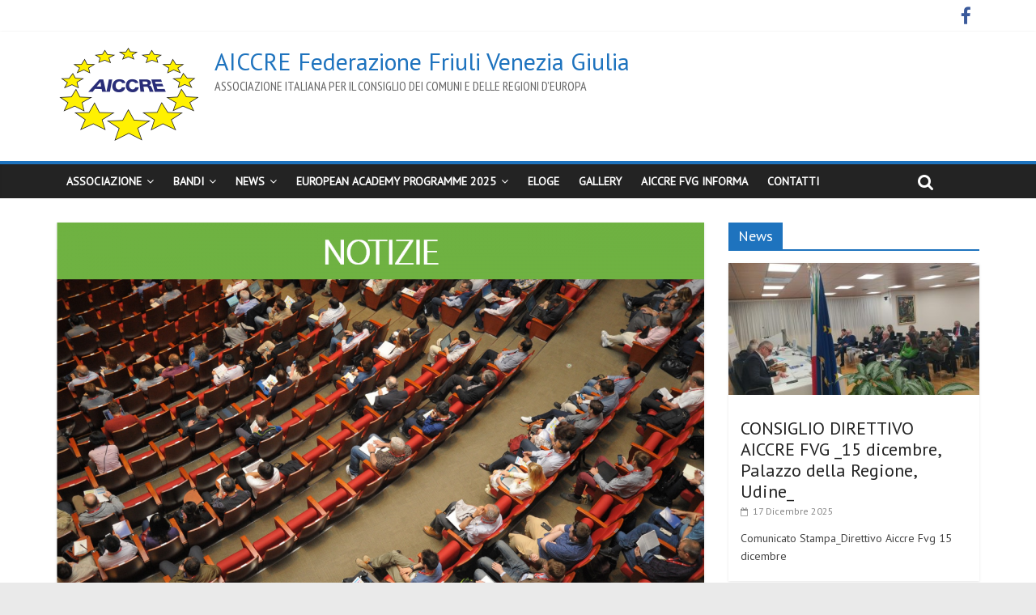

--- FILE ---
content_type: text/html; charset=UTF-8
request_url: https://www.aiccre.fvg.it/2019/06/05/il-24-e-25-ottobre-torna-venice-city-solutions-2030/
body_size: 15436
content:
<!DOCTYPE html>
<html lang="it-IT">
<head>
	<meta charset="UTF-8"/>
	<meta name="viewport" content="width=device-width, initial-scale=1">
	<link rel="profile" href="http://gmpg.org/xfn/11"/>
	<link rel="pingback" href="https://www.aiccre.fvg.it/xmlrpc.php"/>
	<link rel="dns-prefetch" href="//cdn.hu-manity.co" />
		<!-- Cookie Compliance -->
		<script type="text/javascript">var huOptions = {"appID":"wwwaiccrefvgit-d310fe1","currentLanguage":"it","blocking":false,"globalCookie":false,"isAdmin":false,"privacyConsent":true,"forms":[]};</script>
		<script type="text/javascript" src="https://cdn.hu-manity.co/hu-banner.min.js"></script><title>IL 24 E 25 OTTOBRE TORNA VENICE CITY SOLUTIONS 2030 &#8211; AICCRE Federazione Friuli Venezia Giulia</title>
<meta name='robots' content='max-image-preview:large' />
<link rel='dns-prefetch' href='//fonts.googleapis.com' />
<link rel="alternate" title="oEmbed (JSON)" type="application/json+oembed" href="https://www.aiccre.fvg.it/wp-json/oembed/1.0/embed?url=https%3A%2F%2Fwww.aiccre.fvg.it%2F2019%2F06%2F05%2Fil-24-e-25-ottobre-torna-venice-city-solutions-2030%2F" />
<link rel="alternate" title="oEmbed (XML)" type="text/xml+oembed" href="https://www.aiccre.fvg.it/wp-json/oembed/1.0/embed?url=https%3A%2F%2Fwww.aiccre.fvg.it%2F2019%2F06%2F05%2Fil-24-e-25-ottobre-torna-venice-city-solutions-2030%2F&#038;format=xml" />

		<meta property="og:url" content="https://www.aiccre.fvg.it/2019/06/05/il-24-e-25-ottobre-torna-venice-city-solutions-2030/"/>
		<meta property="og:site_name" content="ASSOCIAZIONE ITALIANA PER IL CONSIGLIO DEI COMUNI E DELLE REGIONI D’EUROPA"/>
		<meta property="og:image:width" content="300" />
		<meta property="og:image:height" content="300" />
		<meta property="og:title" content="IL 24 E 25 OTTOBRE TORNA VENICE CITY SOLUTIONS 2030"/>
<meta property="og:type" content="article"/>
<meta property="og:description" content="Dopo il successo dell’edizione 2018, che ha coinvolto oltre 140 partecipanti e rappresentanti delle istituzioni locali da tutto il mondo, torna anche per il 2019 Venice City Solutions, evento di cui AICCRE nazionale è co-organizzatore e che promuove il dibattito sulla realizzazione degli obiettivi di sviluppo sostenibile a livello locale con una particolare attenzione al ruolo degli enti locali. L’Agenda 2030, a cui fa riferimento il nome dell’evento, è un programma d’azione approvato nel 2015 dagli stati membri delle Nazioni Unite, che mira a raggiungere alcuni obiettivi relativi all’eliminazione della povertà, all’uguaglianza, alla difesa dell’ambiente e della dignità umana entro il 2030. Il documento è organizzato in 17 obiettivi di sviluppo sostenibile (spesso abbreviati con l’acronimo inglese SDGs, ovvero Sustainable..."/>
<meta property="article:published_time" content="2019-06-05T11:18:47+02:00" />
<meta property="og:image" content="https://www.aiccre.fvg.it/wp-content/uploads/2019/06/Notizia-Venice-City-2019-300x169.png"/>

	<style id='wp-img-auto-sizes-contain-inline-css' type='text/css'>
img:is([sizes=auto i],[sizes^="auto," i]){contain-intrinsic-size:3000px 1500px}
/*# sourceURL=wp-img-auto-sizes-contain-inline-css */
</style>
<style id='wp-emoji-styles-inline-css' type='text/css'>

	img.wp-smiley, img.emoji {
		display: inline !important;
		border: none !important;
		box-shadow: none !important;
		height: 1em !important;
		width: 1em !important;
		margin: 0 0.07em !important;
		vertical-align: -0.1em !important;
		background: none !important;
		padding: 0 !important;
	}
/*# sourceURL=wp-emoji-styles-inline-css */
</style>
<style id='wp-block-library-inline-css' type='text/css'>
:root{--wp-block-synced-color:#7a00df;--wp-block-synced-color--rgb:122,0,223;--wp-bound-block-color:var(--wp-block-synced-color);--wp-editor-canvas-background:#ddd;--wp-admin-theme-color:#007cba;--wp-admin-theme-color--rgb:0,124,186;--wp-admin-theme-color-darker-10:#006ba1;--wp-admin-theme-color-darker-10--rgb:0,107,160.5;--wp-admin-theme-color-darker-20:#005a87;--wp-admin-theme-color-darker-20--rgb:0,90,135;--wp-admin-border-width-focus:2px}@media (min-resolution:192dpi){:root{--wp-admin-border-width-focus:1.5px}}.wp-element-button{cursor:pointer}:root .has-very-light-gray-background-color{background-color:#eee}:root .has-very-dark-gray-background-color{background-color:#313131}:root .has-very-light-gray-color{color:#eee}:root .has-very-dark-gray-color{color:#313131}:root .has-vivid-green-cyan-to-vivid-cyan-blue-gradient-background{background:linear-gradient(135deg,#00d084,#0693e3)}:root .has-purple-crush-gradient-background{background:linear-gradient(135deg,#34e2e4,#4721fb 50%,#ab1dfe)}:root .has-hazy-dawn-gradient-background{background:linear-gradient(135deg,#faaca8,#dad0ec)}:root .has-subdued-olive-gradient-background{background:linear-gradient(135deg,#fafae1,#67a671)}:root .has-atomic-cream-gradient-background{background:linear-gradient(135deg,#fdd79a,#004a59)}:root .has-nightshade-gradient-background{background:linear-gradient(135deg,#330968,#31cdcf)}:root .has-midnight-gradient-background{background:linear-gradient(135deg,#020381,#2874fc)}:root{--wp--preset--font-size--normal:16px;--wp--preset--font-size--huge:42px}.has-regular-font-size{font-size:1em}.has-larger-font-size{font-size:2.625em}.has-normal-font-size{font-size:var(--wp--preset--font-size--normal)}.has-huge-font-size{font-size:var(--wp--preset--font-size--huge)}.has-text-align-center{text-align:center}.has-text-align-left{text-align:left}.has-text-align-right{text-align:right}.has-fit-text{white-space:nowrap!important}#end-resizable-editor-section{display:none}.aligncenter{clear:both}.items-justified-left{justify-content:flex-start}.items-justified-center{justify-content:center}.items-justified-right{justify-content:flex-end}.items-justified-space-between{justify-content:space-between}.screen-reader-text{border:0;clip-path:inset(50%);height:1px;margin:-1px;overflow:hidden;padding:0;position:absolute;width:1px;word-wrap:normal!important}.screen-reader-text:focus{background-color:#ddd;clip-path:none;color:#444;display:block;font-size:1em;height:auto;left:5px;line-height:normal;padding:15px 23px 14px;text-decoration:none;top:5px;width:auto;z-index:100000}html :where(.has-border-color){border-style:solid}html :where([style*=border-top-color]){border-top-style:solid}html :where([style*=border-right-color]){border-right-style:solid}html :where([style*=border-bottom-color]){border-bottom-style:solid}html :where([style*=border-left-color]){border-left-style:solid}html :where([style*=border-width]){border-style:solid}html :where([style*=border-top-width]){border-top-style:solid}html :where([style*=border-right-width]){border-right-style:solid}html :where([style*=border-bottom-width]){border-bottom-style:solid}html :where([style*=border-left-width]){border-left-style:solid}html :where(img[class*=wp-image-]){height:auto;max-width:100%}:where(figure){margin:0 0 1em}html :where(.is-position-sticky){--wp-admin--admin-bar--position-offset:var(--wp-admin--admin-bar--height,0px)}@media screen and (max-width:600px){html :where(.is-position-sticky){--wp-admin--admin-bar--position-offset:0px}}

/*# sourceURL=wp-block-library-inline-css */
</style><style id='global-styles-inline-css' type='text/css'>
:root{--wp--preset--aspect-ratio--square: 1;--wp--preset--aspect-ratio--4-3: 4/3;--wp--preset--aspect-ratio--3-4: 3/4;--wp--preset--aspect-ratio--3-2: 3/2;--wp--preset--aspect-ratio--2-3: 2/3;--wp--preset--aspect-ratio--16-9: 16/9;--wp--preset--aspect-ratio--9-16: 9/16;--wp--preset--color--black: #000000;--wp--preset--color--cyan-bluish-gray: #abb8c3;--wp--preset--color--white: #ffffff;--wp--preset--color--pale-pink: #f78da7;--wp--preset--color--vivid-red: #cf2e2e;--wp--preset--color--luminous-vivid-orange: #ff6900;--wp--preset--color--luminous-vivid-amber: #fcb900;--wp--preset--color--light-green-cyan: #7bdcb5;--wp--preset--color--vivid-green-cyan: #00d084;--wp--preset--color--pale-cyan-blue: #8ed1fc;--wp--preset--color--vivid-cyan-blue: #0693e3;--wp--preset--color--vivid-purple: #9b51e0;--wp--preset--gradient--vivid-cyan-blue-to-vivid-purple: linear-gradient(135deg,rgb(6,147,227) 0%,rgb(155,81,224) 100%);--wp--preset--gradient--light-green-cyan-to-vivid-green-cyan: linear-gradient(135deg,rgb(122,220,180) 0%,rgb(0,208,130) 100%);--wp--preset--gradient--luminous-vivid-amber-to-luminous-vivid-orange: linear-gradient(135deg,rgb(252,185,0) 0%,rgb(255,105,0) 100%);--wp--preset--gradient--luminous-vivid-orange-to-vivid-red: linear-gradient(135deg,rgb(255,105,0) 0%,rgb(207,46,46) 100%);--wp--preset--gradient--very-light-gray-to-cyan-bluish-gray: linear-gradient(135deg,rgb(238,238,238) 0%,rgb(169,184,195) 100%);--wp--preset--gradient--cool-to-warm-spectrum: linear-gradient(135deg,rgb(74,234,220) 0%,rgb(151,120,209) 20%,rgb(207,42,186) 40%,rgb(238,44,130) 60%,rgb(251,105,98) 80%,rgb(254,248,76) 100%);--wp--preset--gradient--blush-light-purple: linear-gradient(135deg,rgb(255,206,236) 0%,rgb(152,150,240) 100%);--wp--preset--gradient--blush-bordeaux: linear-gradient(135deg,rgb(254,205,165) 0%,rgb(254,45,45) 50%,rgb(107,0,62) 100%);--wp--preset--gradient--luminous-dusk: linear-gradient(135deg,rgb(255,203,112) 0%,rgb(199,81,192) 50%,rgb(65,88,208) 100%);--wp--preset--gradient--pale-ocean: linear-gradient(135deg,rgb(255,245,203) 0%,rgb(182,227,212) 50%,rgb(51,167,181) 100%);--wp--preset--gradient--electric-grass: linear-gradient(135deg,rgb(202,248,128) 0%,rgb(113,206,126) 100%);--wp--preset--gradient--midnight: linear-gradient(135deg,rgb(2,3,129) 0%,rgb(40,116,252) 100%);--wp--preset--font-size--small: 13px;--wp--preset--font-size--medium: 20px;--wp--preset--font-size--large: 36px;--wp--preset--font-size--x-large: 42px;--wp--preset--spacing--20: 0.44rem;--wp--preset--spacing--30: 0.67rem;--wp--preset--spacing--40: 1rem;--wp--preset--spacing--50: 1.5rem;--wp--preset--spacing--60: 2.25rem;--wp--preset--spacing--70: 3.38rem;--wp--preset--spacing--80: 5.06rem;--wp--preset--shadow--natural: 6px 6px 9px rgba(0, 0, 0, 0.2);--wp--preset--shadow--deep: 12px 12px 50px rgba(0, 0, 0, 0.4);--wp--preset--shadow--sharp: 6px 6px 0px rgba(0, 0, 0, 0.2);--wp--preset--shadow--outlined: 6px 6px 0px -3px rgb(255, 255, 255), 6px 6px rgb(0, 0, 0);--wp--preset--shadow--crisp: 6px 6px 0px rgb(0, 0, 0);}:where(.is-layout-flex){gap: 0.5em;}:where(.is-layout-grid){gap: 0.5em;}body .is-layout-flex{display: flex;}.is-layout-flex{flex-wrap: wrap;align-items: center;}.is-layout-flex > :is(*, div){margin: 0;}body .is-layout-grid{display: grid;}.is-layout-grid > :is(*, div){margin: 0;}:where(.wp-block-columns.is-layout-flex){gap: 2em;}:where(.wp-block-columns.is-layout-grid){gap: 2em;}:where(.wp-block-post-template.is-layout-flex){gap: 1.25em;}:where(.wp-block-post-template.is-layout-grid){gap: 1.25em;}.has-black-color{color: var(--wp--preset--color--black) !important;}.has-cyan-bluish-gray-color{color: var(--wp--preset--color--cyan-bluish-gray) !important;}.has-white-color{color: var(--wp--preset--color--white) !important;}.has-pale-pink-color{color: var(--wp--preset--color--pale-pink) !important;}.has-vivid-red-color{color: var(--wp--preset--color--vivid-red) !important;}.has-luminous-vivid-orange-color{color: var(--wp--preset--color--luminous-vivid-orange) !important;}.has-luminous-vivid-amber-color{color: var(--wp--preset--color--luminous-vivid-amber) !important;}.has-light-green-cyan-color{color: var(--wp--preset--color--light-green-cyan) !important;}.has-vivid-green-cyan-color{color: var(--wp--preset--color--vivid-green-cyan) !important;}.has-pale-cyan-blue-color{color: var(--wp--preset--color--pale-cyan-blue) !important;}.has-vivid-cyan-blue-color{color: var(--wp--preset--color--vivid-cyan-blue) !important;}.has-vivid-purple-color{color: var(--wp--preset--color--vivid-purple) !important;}.has-black-background-color{background-color: var(--wp--preset--color--black) !important;}.has-cyan-bluish-gray-background-color{background-color: var(--wp--preset--color--cyan-bluish-gray) !important;}.has-white-background-color{background-color: var(--wp--preset--color--white) !important;}.has-pale-pink-background-color{background-color: var(--wp--preset--color--pale-pink) !important;}.has-vivid-red-background-color{background-color: var(--wp--preset--color--vivid-red) !important;}.has-luminous-vivid-orange-background-color{background-color: var(--wp--preset--color--luminous-vivid-orange) !important;}.has-luminous-vivid-amber-background-color{background-color: var(--wp--preset--color--luminous-vivid-amber) !important;}.has-light-green-cyan-background-color{background-color: var(--wp--preset--color--light-green-cyan) !important;}.has-vivid-green-cyan-background-color{background-color: var(--wp--preset--color--vivid-green-cyan) !important;}.has-pale-cyan-blue-background-color{background-color: var(--wp--preset--color--pale-cyan-blue) !important;}.has-vivid-cyan-blue-background-color{background-color: var(--wp--preset--color--vivid-cyan-blue) !important;}.has-vivid-purple-background-color{background-color: var(--wp--preset--color--vivid-purple) !important;}.has-black-border-color{border-color: var(--wp--preset--color--black) !important;}.has-cyan-bluish-gray-border-color{border-color: var(--wp--preset--color--cyan-bluish-gray) !important;}.has-white-border-color{border-color: var(--wp--preset--color--white) !important;}.has-pale-pink-border-color{border-color: var(--wp--preset--color--pale-pink) !important;}.has-vivid-red-border-color{border-color: var(--wp--preset--color--vivid-red) !important;}.has-luminous-vivid-orange-border-color{border-color: var(--wp--preset--color--luminous-vivid-orange) !important;}.has-luminous-vivid-amber-border-color{border-color: var(--wp--preset--color--luminous-vivid-amber) !important;}.has-light-green-cyan-border-color{border-color: var(--wp--preset--color--light-green-cyan) !important;}.has-vivid-green-cyan-border-color{border-color: var(--wp--preset--color--vivid-green-cyan) !important;}.has-pale-cyan-blue-border-color{border-color: var(--wp--preset--color--pale-cyan-blue) !important;}.has-vivid-cyan-blue-border-color{border-color: var(--wp--preset--color--vivid-cyan-blue) !important;}.has-vivid-purple-border-color{border-color: var(--wp--preset--color--vivid-purple) !important;}.has-vivid-cyan-blue-to-vivid-purple-gradient-background{background: var(--wp--preset--gradient--vivid-cyan-blue-to-vivid-purple) !important;}.has-light-green-cyan-to-vivid-green-cyan-gradient-background{background: var(--wp--preset--gradient--light-green-cyan-to-vivid-green-cyan) !important;}.has-luminous-vivid-amber-to-luminous-vivid-orange-gradient-background{background: var(--wp--preset--gradient--luminous-vivid-amber-to-luminous-vivid-orange) !important;}.has-luminous-vivid-orange-to-vivid-red-gradient-background{background: var(--wp--preset--gradient--luminous-vivid-orange-to-vivid-red) !important;}.has-very-light-gray-to-cyan-bluish-gray-gradient-background{background: var(--wp--preset--gradient--very-light-gray-to-cyan-bluish-gray) !important;}.has-cool-to-warm-spectrum-gradient-background{background: var(--wp--preset--gradient--cool-to-warm-spectrum) !important;}.has-blush-light-purple-gradient-background{background: var(--wp--preset--gradient--blush-light-purple) !important;}.has-blush-bordeaux-gradient-background{background: var(--wp--preset--gradient--blush-bordeaux) !important;}.has-luminous-dusk-gradient-background{background: var(--wp--preset--gradient--luminous-dusk) !important;}.has-pale-ocean-gradient-background{background: var(--wp--preset--gradient--pale-ocean) !important;}.has-electric-grass-gradient-background{background: var(--wp--preset--gradient--electric-grass) !important;}.has-midnight-gradient-background{background: var(--wp--preset--gradient--midnight) !important;}.has-small-font-size{font-size: var(--wp--preset--font-size--small) !important;}.has-medium-font-size{font-size: var(--wp--preset--font-size--medium) !important;}.has-large-font-size{font-size: var(--wp--preset--font-size--large) !important;}.has-x-large-font-size{font-size: var(--wp--preset--font-size--x-large) !important;}
/*# sourceURL=global-styles-inline-css */
</style>

<style id='classic-theme-styles-inline-css' type='text/css'>
/*! This file is auto-generated */
.wp-block-button__link{color:#fff;background-color:#32373c;border-radius:9999px;box-shadow:none;text-decoration:none;padding:calc(.667em + 2px) calc(1.333em + 2px);font-size:1.125em}.wp-block-file__button{background:#32373c;color:#fff;text-decoration:none}
/*# sourceURL=/wp-includes/css/classic-themes.min.css */
</style>
<link rel='stylesheet' id='wpsm_ac-font-awesome-front-css' href='https://www.aiccre.fvg.it/wp-content/plugins/responsive-accordion-and-collapse/css/font-awesome/css/font-awesome.min.css?ver=8c90c8465a3c1cb641ebaa85fdaa9f2e' type='text/css' media='all' />
<link rel='stylesheet' id='wpsm_ac_bootstrap-front-css' href='https://www.aiccre.fvg.it/wp-content/plugins/responsive-accordion-and-collapse/css/bootstrap-front.css?ver=8c90c8465a3c1cb641ebaa85fdaa9f2e' type='text/css' media='all' />
<link rel='stylesheet' id='colormag_style-css' href='https://www.aiccre.fvg.it/wp-content/themes/colormag-pro/style.css?ver=8c90c8465a3c1cb641ebaa85fdaa9f2e' type='text/css' media='all' />
<link rel='stylesheet' id='colormag_googlefonts-css' href='//fonts.googleapis.com/css?family=PT+Sans%7CPT+Sans+Narrow&#038;ver=8c90c8465a3c1cb641ebaa85fdaa9f2e' type='text/css' media='all' />
<link rel='stylesheet' id='colormag-fontawesome-css' href='https://www.aiccre.fvg.it/wp-content/themes/colormag-pro/fontawesome/css/font-awesome.min.css?ver=4.7.0' type='text/css' media='all' />
<link rel='stylesheet' id='dashicons-css' href='https://www.aiccre.fvg.it/wp-includes/css/dashicons.min.css?ver=8c90c8465a3c1cb641ebaa85fdaa9f2e' type='text/css' media='all' />
<link rel='stylesheet' id='my-calendar-lists-css' href='https://www.aiccre.fvg.it/wp-content/plugins/my-calendar/css/list-presets.css?ver=3.6.15' type='text/css' media='all' />
<link rel='stylesheet' id='my-calendar-reset-css' href='https://www.aiccre.fvg.it/wp-content/plugins/my-calendar/css/reset.css?ver=3.6.15' type='text/css' media='all' />
<link rel='stylesheet' id='my-calendar-style-css' href='https://www.aiccre.fvg.it/wp-content/plugins/my-calendar/styles/twentyeighteen.css?ver=3.6.15-twentyeighteen-css' type='text/css' media='all' />
<style id='my-calendar-style-inline-css' type='text/css'>

/* Styles by My Calendar - Joe Dolson https://www.joedolson.com/ */

.my-calendar-modal .event-title svg { background-color: #1e73be; padding: 3px; }
.mc-main .mc_bandi .event-title, .mc-main .mc_bandi .event-title a { background: #1e73be !important; color: #ffffff !important; }
.mc-main .mc_bandi .event-title button { background: #1e73be !important; color: #ffffff !important; }
.mc-main .mc_bandi .event-title a:hover, .mc-main .mc_bandi .event-title a:focus { background: #00408b !important;}
.mc-main .mc_bandi .event-title button:hover, .mc-main .mc_bandi .event-title button:focus { background: #00408b !important;}
.my-calendar-modal .event-title svg { background-color: #dd3333; padding: 3px; }
.mc-main .mc_eventi .event-title, .mc-main .mc_eventi .event-title a { background: #dd3333 !important; color: #ffffff !important; }
.mc-main .mc_eventi .event-title button { background: #dd3333 !important; color: #ffffff !important; }
.mc-main .mc_eventi .event-title a:hover, .mc-main .mc_eventi .event-title a:focus { background: #aa0000 !important;}
.mc-main .mc_eventi .event-title button:hover, .mc-main .mc_eventi .event-title button:focus { background: #aa0000 !important;}
.mc-main, .mc-event, .my-calendar-modal, .my-calendar-modal-overlay, .mc-event-list {--primary-dark: #313233; --primary-light: #fff; --secondary-light: #fff; --secondary-dark: #000; --highlight-dark: #666; --highlight-light: #efefef; --close-button: #b32d2e; --search-highlight-bg: #f5e6ab; --navbar-background: transparent; --nav-button-bg: #fff; --nav-button-color: #313233; --nav-button-border: #313233; --nav-input-border: #313233; --nav-input-background: #fff; --nav-input-color: #313233; --grid-cell-border: #0000001f; --grid-header-border: #313233; --grid-header-color: #313233; --grid-weekend-color: #313233; --grid-header-bg: transparent; --grid-weekend-bg: transparent; --grid-cell-background: transparent; --current-day-border: #313233; --current-day-color: #313233; --current-day-bg: transparent; --date-has-events-bg: #313233; --date-has-events-color: #f6f7f7; --calendar-heading: clamp( 1.125rem, 24px, 2.5rem ); --event-title: clamp( 1.25rem, 24px, 2.5rem ); --grid-date: 16px; --grid-date-heading: clamp( .75rem, 16px, 1.5rem ); --modal-title: 1.5rem; --navigation-controls: clamp( .75rem, 16px, 1.5rem ); --card-heading: 1.125rem; --list-date: 1.25rem; --author-card: clamp( .75rem, 14px, 1.5rem); --single-event-title: clamp( 1.25rem, 24px, 2.5rem ); --mini-time-text: clamp( .75rem, 14px 1.25rem ); --list-event-date: 1.25rem; --list-event-title: 1.2rem; --grid-max-width: 1260px; --list-preset-border-color: #000000; --list-preset-stripe-background: rgba( 0,0,0,.04 ); --list-preset-date-badge-background: #000; --list-preset-date-badge-color: #fff; --list-preset-background: transparent; --category-mc_bandi: #1e73be; --category-mc_eventi: #dd3333; }
/*# sourceURL=my-calendar-style-inline-css */
</style>
<script type="text/javascript" src="https://www.aiccre.fvg.it/wp-includes/js/jquery/jquery.min.js?ver=3.7.1" id="jquery-core-js"></script>
<script type="text/javascript" src="https://www.aiccre.fvg.it/wp-includes/js/jquery/jquery-migrate.min.js?ver=3.4.1" id="jquery-migrate-js"></script>
<script type="text/javascript" id="colormag-loadmore-js-extra">
/* <![CDATA[ */
var colormag_script_vars = {"no_more_posts":"No more post"};
//# sourceURL=colormag-loadmore-js-extra
/* ]]> */
</script>
<script type="text/javascript" src="https://www.aiccre.fvg.it/wp-content/themes/colormag-pro/js/loadmore.min.js?ver=8c90c8465a3c1cb641ebaa85fdaa9f2e" id="colormag-loadmore-js"></script>
<link rel="https://api.w.org/" href="https://www.aiccre.fvg.it/wp-json/" /><link rel="alternate" title="JSON" type="application/json" href="https://www.aiccre.fvg.it/wp-json/wp/v2/posts/3623" /><link rel="EditURI" type="application/rsd+xml" title="RSD" href="https://www.aiccre.fvg.it/xmlrpc.php?rsd" />

<link rel="canonical" href="https://www.aiccre.fvg.it/2019/06/05/il-24-e-25-ottobre-torna-venice-city-solutions-2030/" />
<link rel='shortlink' href='https://www.aiccre.fvg.it/?p=3623' />
<link rel="icon" href="https://www.aiccre.fvg.it/wp-content/uploads/2022/01/cropped-Logo_png-32x32.png" sizes="32x32" />
<link rel="icon" href="https://www.aiccre.fvg.it/wp-content/uploads/2022/01/cropped-Logo_png-192x192.png" sizes="192x192" />
<link rel="apple-touch-icon" href="https://www.aiccre.fvg.it/wp-content/uploads/2022/01/cropped-Logo_png-180x180.png" />
<meta name="msapplication-TileImage" content="https://www.aiccre.fvg.it/wp-content/uploads/2022/01/cropped-Logo_png-270x270.png" />
<!-- AICCRE Federazione Friuli Venezia Giulia Internal Styles -->		<style type="text/css"> .colormag-button,blockquote,button,input[type=reset],input[type=button],input[type=submit]{background-color:#1e73be}a,#masthead .main-small-navigation li:hover > .sub-toggle i, #masthead .main-small-navigation li.current-page-ancestor > .sub-toggle i, #masthead .main-small-navigation li.current-menu-ancestor > .sub-toggle i, #masthead .main-small-navigation li.current-page-item > .sub-toggle i, #masthead .main-small-navigation li.current-menu-item > .sub-toggle i,#masthead.colormag-header-classic #site-navigation .fa.search-top:hover,#masthead.colormag-header-classic #site-navigation.main-small-navigation .random-post a:hover .fa-random,#masthead.colormag-header-classic #site-navigation.main-navigation .random-post a:hover .fa-random,#masthead.colormag-header-classic .breaking-news .newsticker a:hover{color:#1e73be}#site-navigation{border-top:4px solid #1e73be}.home-icon.front_page_on,.main-navigation a:hover,.main-navigation ul li ul li a:hover,.main-navigation ul li ul li:hover>a,.main-navigation ul li.current-menu-ancestor>a,.main-navigation ul li.current-menu-item ul li a:hover,.main-navigation ul li.current-menu-item>a,.main-navigation ul li.current_page_ancestor>a,.main-navigation ul li.current_page_item>a,.main-navigation ul li:hover>a,.main-small-navigation li a:hover,.site-header .menu-toggle:hover,#masthead.colormag-header-classic #site-navigation.main-navigation ul#menu-primary ul.sub-menu li:hover > a, #masthead.colormag-header-classic #site-navigation.main-navigation ul#menu-primary ul.sub-menu li.current-menu-ancestor > a, #masthead.colormag-header-classic #site-navigation.main-navigation ul#menu-primary ul.sub-menu li.current-menu-item > a,#masthead.colormag-header-clean #site-navigation .menu-toggle:hover,#masthead.colormag-header-clean #site-navigation.main-small-navigation .menu-toggle,#masthead.colormag-header-classic #site-navigation.main-small-navigation .menu-toggle,#masthead .main-small-navigation li:hover > a, #masthead .main-small-navigation li.current-page-ancestor > a, #masthead .main-small-navigation li.current-menu-ancestor > a, #masthead .main-small-navigation li.current-page-item > a, #masthead .main-small-navigation li.current-menu-item > a,#masthead.colormag-header-classic #site-navigation .menu-toggle:hover{background-color:#1e73be}#masthead.colormag-header-classic #site-navigation.main-navigation ul#menu-primary > li:hover > a, #masthead.colormag-header-classic #site-navigation.main-navigation ul#menu-primary > li.current-menu-item > a, #masthead.colormag-header-classic #site-navigation.main-navigation ul#menu-primary > li.current-menu-ancestor > a,#masthead.colormag-header-classic #site-navigation.main-navigation ul#menu-primary ul.sub-menu li:hover, #masthead.colormag-header-classic #site-navigation.main-navigation ul#menu-primary ul.sub-menu li.current-menu-ancestor, #masthead.colormag-header-classic #site-navigation.main-navigation ul#menu-primary ul.sub-menu li.current-menu-item,#masthead.colormag-header-classic #site-navigation .menu-toggle:hover,#masthead.colormag-header-classic #site-navigation.main-small-navigation .menu-toggle{border-color:#1e73be}.main-small-navigation .current-menu-item>a,.main-small-navigation .current_page_item>a,#masthead.colormag-header-clean #site-navigation.main-small-navigation li:hover > a, #masthead.colormag-header-clean #site-navigation.main-small-navigation li.current-page-ancestor > a, #masthead.colormag-header-clean #site-navigation.main-small-navigation li.current-menu-ancestor > a, #masthead.colormag-header-clean #site-navigation.main-small-navigation li.current-page-item > a, #masthead.colormag-header-clean #site-navigation.main-small-navigation li.current-menu-item > a{background:#1e73be}#main .breaking-news-latest,.fa.search-top:hover{background-color:#1e73be}.byline a:hover,.comments a:hover,.edit-link a:hover,.posted-on a:hover,.social-links i.fa:hover,.tag-links a:hover,#masthead.colormag-header-clean .social-links li:hover i.fa,#masthead.colormag-header-classic .social-links li:hover i.fa,#masthead.colormag-header-clean .breaking-news .newsticker a:hover{color:#1e73be}.widget_featured_posts .article-content .above-entry-meta .cat-links a,.widget_call_to_action .btn--primary,.colormag-footer--classic .footer-widgets-area .widget-title span::before,.colormag-footer--classic-bordered .footer-widgets-area .widget-title span::before{background-color:#1e73be}.widget_featured_posts .article-content .entry-title a:hover{color:#1e73be}.widget_featured_posts .widget-title{border-bottom:2px solid #1e73be}.widget_featured_posts .widget-title span,.widget_featured_slider .slide-content .above-entry-meta .cat-links a{background-color:#1e73be}.widget_featured_slider .slide-content .below-entry-meta .byline a:hover,.widget_featured_slider .slide-content .below-entry-meta .comments a:hover,.widget_featured_slider .slide-content .below-entry-meta .posted-on a:hover,.widget_featured_slider .slide-content .entry-title a:hover{color:#1e73be}.widget_highlighted_posts .article-content .above-entry-meta .cat-links a{background-color:#1e73be}.widget_block_picture_news.widget_featured_posts .article-content .entry-title a:hover,.widget_highlighted_posts .article-content .below-entry-meta .byline a:hover,.widget_highlighted_posts .article-content .below-entry-meta .comments a:hover,.widget_highlighted_posts .article-content .below-entry-meta .posted-on a:hover,.widget_highlighted_posts .article-content .entry-title a:hover{color:#1e73be}.category-slide-next,.category-slide-prev,.slide-next,.slide-prev,.tabbed-widget ul li{background-color:#1e73be}i.fa-arrow-up, i.fa-arrow-down{color:#1e73be}#secondary .widget-title{border-bottom:2px solid #1e73be}#content .wp-pagenavi .current,#content .wp-pagenavi a:hover,#secondary .widget-title span{background-color:#1e73be}#site-title a{color:#1e73be}.page-header .page-title{border-bottom:2px solid #1e73be}#content .post .article-content .above-entry-meta .cat-links a,.page-header .page-title span{background-color:#1e73be}#content .post .article-content .entry-title a:hover,.entry-meta .byline i,.entry-meta .cat-links i,.entry-meta a,.post .entry-title a:hover,.search .entry-title a:hover{color:#1e73be}.entry-meta .post-format i{background-color:#1e73be}.entry-meta .comments-link a:hover,.entry-meta .edit-link a:hover,.entry-meta .posted-on a:hover,.entry-meta .tag-links a:hover,.single #content .tags a:hover{color:#1e73be}.format-link .entry-content a,.more-link{background-color:#1e73be}.count,.next a:hover,.previous a:hover,.related-posts-main-title .fa,.single-related-posts .article-content .entry-title a:hover{color:#1e73be}.pagination a span:hover{color:#1e73be;border-color:#1e73be}.pagination span{background-color:#1e73be}#content .comments-area a.comment-edit-link:hover,#content .comments-area a.comment-permalink:hover,#content .comments-area article header cite a:hover,.comments-area .comment-author-link a:hover{color:#1e73be}.comments-area .comment-author-link span{background-color:#1e73be}.comment .comment-reply-link:hover,.nav-next a,.nav-previous a{color:#1e73be}.footer-widgets-area .widget-title{border-bottom:2px solid #1e73be}.footer-widgets-area .widget-title span{background-color:#1e73be}#colophon .footer-menu ul li a:hover,.footer-widgets-area a:hover,a#scroll-up i{color:#1e73be}.advertisement_above_footer .widget-title{border-bottom:2px solid #1e73be}.advertisement_above_footer .widget-title span{background-color:#1e73be}.sub-toggle{background:#1e73be}.main-small-navigation li.current-menu-item > .sub-toggle i {color:#1e73be}.error{background:#1e73be}.num-404{color:#1e73be}#primary .widget-title{border-bottom: 2px solid #1e73be}#primary .widget-title span{background-color:#1e73be} #site-title a { font-family: "PT Sans"; } #site-description { font-family: "PT Sans Narrow"; } .main-navigation li, .site-header .menu-toggle { font-family: "PT Sans"; } h1, h2, h3, h4, h5, h6 { font-family: "PT Sans"; } body, button, input, select, textarea, p, blockquote p, .entry-meta, .more-link { font-family: "PT Sans"; } #site-title a { font-size: 30px; } #site-title a { color: #1e73be; } #site-navigation { border-top-color: #1e73be; } #colophon .tg-upper-footer-widgets .widget { background-color: #2c2e34; } .below-entry-meta .byline{display:none;} .above-entry-meta{display:none;} .below-entry-meta .comments{display:none;}</style>
				<style type="text/css" id="wp-custom-css">
			.cookies-btn {background:#000 !important}		</style>
		</head>

<body class="wp-singular post-template-default single single-post postid-3623 single-format-standard wp-custom-logo wp-theme-colormag-pro cookies-not-set  wide">



<div id="page" class="hfeed site">
	
	
	<header id="masthead" class="site-header clearfix ">
		<div id="header-text-nav-container" class="clearfix">

			
							<div class="news-bar">
				<div class="inner-wrap clearfix">
					
					
					
		
		<div class="social-links clearfix">
			<ul>
				<li><a href="https://www.facebook.com/aiccrefvg/" target="_blank"><i class="fa fa-facebook"></i></a></li>
							</ul>
		</div><!-- .social-links -->
						</div>
			</div>
			
				
				
		<div class="inner-wrap">

			<div id="header-text-nav-wrap" class="clearfix">
				<div id="header-left-section">
											<div id="header-logo-image">
							
							<a href="https://www.aiccre.fvg.it/" class="custom-logo-link" rel="home"><img width="175" height="116" src="https://www.aiccre.fvg.it/wp-content/uploads/2019/05/LogoSito.png" class="custom-logo" alt="AICCRE Federazione Friuli Venezia Giulia" decoding="async" /></a>						</div><!-- #header-logo-image -->
											<div id="header-text" class="">
													<h3 id="site-title">
								<a href="https://www.aiccre.fvg.it/" title="AICCRE Federazione Friuli Venezia Giulia" rel="home">AICCRE Federazione Friuli Venezia Giulia</a>
							</h3>
						
												<p id="site-description">ASSOCIAZIONE ITALIANA PER IL CONSIGLIO DEI COMUNI E DELLE REGIONI D’EUROPA</p>
						<!-- #site-description -->
					</div><!-- #header-text -->
				</div><!-- #header-left-section -->
				<div id="header-right-section">
									</div><!-- #header-right-section -->

			</div><!-- #header-text-nav-wrap -->

		</div><!-- .inner-wrap -->

		
				
				
					<nav id="site-navigation" class="main-navigation clearfix">
				<div class="inner-wrap clearfix">
										<h4 class="menu-toggle"></h4>
					<div class="menu-primary-container"><ul id="menu-principale" class="menu"><li id="menu-item-3474" class="menu-item menu-item-type-custom menu-item-object-custom menu-item-has-children menu-item-3474"><a href="#">Associazione</a>
<ul class="sub-menu">
	<li id="menu-item-2038" class="menu-item menu-item-type-post_type menu-item-object-page menu-item-2038"><a href="https://www.aiccre.fvg.it/chi-siamo/">Chi siamo</a></li>
	<li id="menu-item-3475" class="menu-item menu-item-type-custom menu-item-object-custom menu-item-has-children menu-item-3475"><a href="#">Organigramma</a>
	<ul class="sub-menu">
		<li id="menu-item-2043" class="menu-item menu-item-type-post_type menu-item-object-page menu-item-2043"><a href="https://www.aiccre.fvg.it/il-presidente/">Presidente</a></li>
		<li id="menu-item-2042" class="menu-item menu-item-type-post_type menu-item-object-page menu-item-2042"><a href="https://www.aiccre.fvg.it/il-segretario-generale-regionale/">Segretario generale</a></li>
		<li id="menu-item-3480" class="menu-item menu-item-type-post_type menu-item-object-page menu-item-3480"><a href="https://www.aiccre.fvg.it/direttivo/">Direttivo</a></li>
	</ul>
</li>
	<li id="menu-item-2041" class="menu-item menu-item-type-post_type menu-item-object-page menu-item-2041"><a href="https://www.aiccre.fvg.it/chi-siamo/statuto-della-i-c-c-r-e-del-friuli-venezia-giulia/">Statuto</a></li>
	<li id="menu-item-3600" class="menu-item menu-item-type-post_type menu-item-object-page menu-item-3600"><a href="https://www.aiccre.fvg.it/campagna-adesioni/">Aderire a AICCRE</a></li>
</ul>
</li>
<li id="menu-item-3492" class="menu-item menu-item-type-custom menu-item-object-custom menu-item-has-children menu-item-3492"><a href="#">BANDI</a>
<ul class="sub-menu">
	<li id="menu-item-5501" class="menu-item menu-item-type-post_type menu-item-object-post menu-item-5501"><a href="https://www.aiccre.fvg.it/2025/05/06/bando-gemellaggi-2025/">BANDO GEMELLAGGI 2025</a></li>
	<li id="menu-item-5502" class="menu-item menu-item-type-taxonomy menu-item-object-category menu-item-5502 menu-item-category-2"><a href="https://www.aiccre.fvg.it/category/bandi/">Vedi tutti bandi</a></li>
</ul>
</li>
<li id="menu-item-3503" class="menu-item menu-item-type-custom menu-item-object-custom menu-item-has-children menu-item-3503"><a href="#">News</a>
<ul class="sub-menu">
	<li id="menu-item-2706" class="menu-item menu-item-type-taxonomy menu-item-object-category current-post-ancestor current-menu-parent current-post-parent menu-item-2706 menu-item-category-10"><a href="https://www.aiccre.fvg.it/category/notizie/">Notizie</a></li>
	<li id="menu-item-2147" class="menu-item menu-item-type-taxonomy menu-item-object-category menu-item-2147 menu-item-category-5"><a href="https://www.aiccre.fvg.it/category/eventi/">Eventi</a></li>
	<li id="menu-item-2148" class="menu-item menu-item-type-taxonomy menu-item-object-category menu-item-2148 menu-item-category-3"><a href="https://www.aiccre.fvg.it/category/rassegna-stampa/">Rassegna Stampa</a></li>
	<li id="menu-item-3462" class="menu-item menu-item-type-custom menu-item-object-custom menu-item-3462"><a href="/category/comunicati-stampa/">Comunicati Stampa</a></li>
</ul>
</li>
<li id="menu-item-5395" class="menu-item menu-item-type-post_type menu-item-object-page menu-item-has-children menu-item-5395"><a href="https://www.aiccre.fvg.it/eap-25/">European Academy Programme 2025</a>
<ul class="sub-menu">
	<li id="menu-item-5409" class="menu-item menu-item-type-post_type menu-item-object-page menu-item-5409"><a href="https://www.aiccre.fvg.it/eap-25/registrazione-eap-2025/">Registrazione EAP 2025</a></li>
</ul>
</li>
<li id="menu-item-4113" class="menu-item menu-item-type-post_type menu-item-object-page menu-item-4113"><a href="https://www.aiccre.fvg.it/eloge-marchio-europeo-di-eccellenza-della-governance/">ELoGE</a></li>
<li id="menu-item-3520" class="menu-item menu-item-type-post_type menu-item-object-page menu-item-3520"><a href="https://www.aiccre.fvg.it/3519-2/">Gallery</a></li>
<li id="menu-item-4156" class="menu-item menu-item-type-post_type menu-item-object-page menu-item-4156"><a href="https://www.aiccre.fvg.it/aiccre-fvg-informa/">AICCRE FVG Informa</a></li>
<li id="menu-item-2700" class="menu-item menu-item-type-post_type menu-item-object-page menu-item-2700"><a href="https://www.aiccre.fvg.it/contatti/">CONTATTI</a></li>
</ul></div>																<i class="fa fa-search search-top"></i>
						<div class="search-form-top">
							<form action="https://www.aiccre.fvg.it/" class="search-form searchform clearfix" method="get">
	<div class="search-wrap">
		<input type="text" placeholder="Cerca" class="s field" name="s">
		<button class="search-icon" type="submit"></button>
	</div>
</form><!-- .searchform -->
						</div>
									</div>
			</nav>
		
		
			
		</div><!-- #header-text-nav-container -->

		
	</header>

		
	<div id="main" class="clearfix">
		
		
		<div class="inner-wrap clearfix">

	
	<div id="primary">
		<div id="content" class="clearfix">

			
				
<article id="post-3623" class="post-3623 post type-post status-publish format-standard has-post-thumbnail hentry category-notizie tag-agenda-2030 tag-amministratori-locali tag-cittadinanza-attiva tag-un">
	
	
			<div class="featured-image">
							<img width="800" height="445" src="https://www.aiccre.fvg.it/wp-content/uploads/2019/06/Notizia-Venice-City-2019-800x445.png" class="attachment-colormag-featured-image size-colormag-featured-image wp-post-image" alt="" decoding="async" fetchpriority="high" />								</div>

			
	<div class="article-content clearfix">

		
		<div class="above-entry-meta"><span class="cat-links"><a href="https://www.aiccre.fvg.it/category/notizie/" style="background:#72b348" rel="category tag">Notizie</a>&nbsp;</span></div>
		<header class="entry-header">
			<h1 class="entry-title">
				IL 24 E 25 OTTOBRE TORNA VENICE CITY SOLUTIONS 2030			</h1>
		</header>

		<div class="below-entry-meta">
			<span class="posted-on"><a href="https://www.aiccre.fvg.it/2019/06/05/il-24-e-25-ottobre-torna-venice-city-solutions-2030/" title="11:18" rel="bookmark"><i class="fa fa-calendar-o"></i> <time class="entry-date published" datetime="2019-06-05T11:18:47+02:00">5 Giugno 2019</time></a></span>
			<span class="byline"><span class="author vcard" itemprop="name"><i class="fa fa-user"></i><a class="url fn n" href="https://www.aiccre.fvg.it/author/segreteria-aiccre-fvg/" title="Segreteria AICCRE FVG">Segreteria AICCRE FVG</a></span></span>

			
			<span class="tag-links"><i class="fa fa-tags"></i><a href="https://www.aiccre.fvg.it/tag/agenda-2030/" rel="tag">Agenda 2030</a>, <a href="https://www.aiccre.fvg.it/tag/amministratori-locali/" rel="tag">Amministratori Locali</a>, <a href="https://www.aiccre.fvg.it/tag/cittadinanza-attiva/" rel="tag">Cittadinanza Attiva</a>, <a href="https://www.aiccre.fvg.it/tag/un/" rel="tag">UN</a></span></div>
		<div class="entry-content clearfix">
			<p><img decoding="async" class="size-full wp-image-2397 alignleft" src="https://www.aiccre.fvg.it/wp-content/uploads/2018/02/Icona_Notizie.png" alt="" width="167" height="168" srcset="https://www.aiccre.fvg.it/wp-content/uploads/2018/02/Icona_Notizie.png 167w, https://www.aiccre.fvg.it/wp-content/uploads/2018/02/Icona_Notizie-150x150.png 150w" sizes="(max-width: 167px) 100vw, 167px" /></p>
<p style="text-align: justify;">Dopo il successo dell’edizione 2018, che ha coinvolto oltre 140 partecipanti e rappresentanti delle istituzioni locali da tutto il mondo, torna anche per il 2019 Venice City Solutions, evento di cui AICCRE nazionale è co-organizzatore e che promuove il <b>dibattito sulla realizzazione degli obiettivi di sviluppo sostenibile a livello locale</b> con una particolare attenzione al ruolo degli enti locali.</p>
<p style="text-align: justify;">L’<a href="https://www.unric.org/it/agenda-2030">Agenda 2030</a>, a cui fa riferimento il nome dell’evento, è un programma d’azione approvato nel 2015 dagli stati membri delle Nazioni Unite, che mira a raggiungere alcuni obiettivi relativi all’eliminazione della povertà, all’uguaglianza, alla difesa dell’ambiente e della dignità umana entro il 2030. Il documento è organizzato in <b>17 obiettivi di sviluppo sostenibil</b><b>e</b> (spesso abbreviati con l’acronimo inglese SDGs, ovvero Sustainable Development Goals). Ogni obiettivo copre un tema specifico ed è diverso dagli altri, contiene target di risultato e indicatori per misurarne il raggiungimento.</p>
<p style="text-align: justify;">Durante l’evento tenuto nel 2018 è emersa l’importanza di coinvolgere la cittadinanza nella realizzazione degli obiettivi di sviluppo sostenibile. Parallelamente, molti amministratori locali segnalano un significativo allontanamento dei cittadini dalle istituzioni pubbliche, con conseguente perdita di fiducia, indebolimento del senso di comunità, diffidenza ed esposizione al rischio di disinformazione. Per questi motivi, <b>l’edizione 2019 si concentrerà sul potenziale degli SDGs di </b><b>migliorare</b><b> la partecipazione civica</b>, promuovendo i valori dell’Agenda 2030 e il raggiungimento degli obiettivi di sviluppo sostenibile. Questo processo ha il potenziale per <b>migliorare la relazione tra i cittadini e i governi locali</b>, aumentando la loro partecipazione e comprensione delle decisioni di governo, e rinforzando quindi il senso di comunità.</p>
<p style="text-align: justify;">I lavori cercheranno di rispondere alle seguenti domande:</p>
<p style="text-align: justify; padding-left: 40px;"><em>&#8211; In che modo l’Agenda 2030 può aiutare a creare cittadinanza?</em></p>
<p style="text-align: justify; padding-left: 40px;"><em>&#8211; In che modo gli SDGs possono aiutare i governi locali a comprendere meglio le esigenze dei cittadini?</em></p>
<p style="text-align: justify; padding-left: 40px;"><em>&#8211; In che modo gli SDGs possono aiutare i governi locali a comunicare meglio con i propri cittadini?</em></p>
<p style="text-align: justify; padding-left: 40px;"><em>&#8211; In che modo i governi locali possono coinvolgere i cittadini per farli contribuire al processo decisionale e all&#8217;attuazione degli SDGs?</em></p>
<p style="text-align: justify; padding-left: 40px;"><em>&#8211; In che modo il governo locale può garantire che i cittadini più giovani siano parte integrante di un&#8217;Agenda pensata per il mondo in cui loro vivranno?</em></p>
<p style="text-align: justify;">(Fonte: bozza di programma 2019, disponibile per il download in fondo alla pagina)</p>
<p style="text-align: justify;"><b>L’evento si terrà a Venezia</b> (in una sede ancora in via di definizione) <b>il 24 e 25 ottobre</b>. Si allega di seguito la bozza di programma in italiano unitamente ad alcune informazioni sui temi di discussione.</p>
<p>&nbsp;</p>
<p><em>Documenti allegati</em></p>
<p><a href="https://www.aiccre.fvg.it/wp-content/uploads/2019/06/IT-Venice-City-Solutions-2019.pdf">Bozza di programma in lingua italiana</a></p>
		</div>

			</div>

	</article>

			
		</div><!-- #content -->

		
			<ul class="default-wp-page clearfix">
				<li class="previous"><a href="https://www.aiccre.fvg.it/2019/06/03/i-balcani-al-bivio-dellintegrazione-euroatlantica/" rel="prev"><span class="meta-nav">&larr;</span> I BALCANI AL BIVIO DELL&#8217;INTEGRAZIONE EUROATLANTICA</a></li>
				<li class="next"><a href="https://www.aiccre.fvg.it/2019/06/11/premio-aiccre-per-iniziative-gemellaggio-proroga-scadenza-22-6/" rel="next">PREMIO AICCRE PER INIZIATIVE GEMELLAGGIO &#8211; PROROGA SCADENZA (22/6) <span class="meta-nav">&rarr;</span></a></li>
			</ul>
				
			
			
					
		
	</div><!-- #primary -->

	
<div id="secondary">
			
		<aside id="colormag_featured_posts_vertical_widget-7" class="widget widget_featured_posts widget_featured_posts_vertical widget_featured_meta clearfix">		<h3 class="widget-title" ><span >News</span></h3>						<div class="first-post">			<div class="single-article clearfix">
				<figure><a href="https://www.aiccre.fvg.it/2025/12/17/consiglio-direttivo-aiccre-fvg-_15-dicembre-palazzo-della-regione-udine_/" title="CONSIGLIO DIRETTIVO AICCRE FVG _15 dicembre, Palazzo della Regione, Udine_"><img width="390" height="205" src="https://www.aiccre.fvg.it/wp-content/uploads/2025/12/IMG-20251215-WA0010-390x205.jpg" class="attachment-colormag-featured-post-medium size-colormag-featured-post-medium wp-post-image" alt="CONSIGLIO DIRETTIVO AICCRE FVG _15 dicembre, Palazzo della Regione, Udine_" title="CONSIGLIO DIRETTIVO AICCRE FVG _15 dicembre, Palazzo della Regione, Udine_" decoding="async" loading="lazy" /></a></figure>				<div class="article-content">
					<div class="above-entry-meta"><span class="cat-links"><a href="https://www.aiccre.fvg.it/category/notizie/" style="background:#72b348" rel="category tag">Notizie</a>&nbsp;</span></div>					<h3 class="entry-title">
						<a href="https://www.aiccre.fvg.it/2025/12/17/consiglio-direttivo-aiccre-fvg-_15-dicembre-palazzo-della-regione-udine_/" title="CONSIGLIO DIRETTIVO AICCRE FVG _15 dicembre, Palazzo della Regione, Udine_">CONSIGLIO DIRETTIVO AICCRE FVG _15 dicembre, Palazzo della Regione, Udine_</a>
					</h3>
					<div class="below-entry-meta">
						<span class="posted-on"><a href="https://www.aiccre.fvg.it/2025/12/17/consiglio-direttivo-aiccre-fvg-_15-dicembre-palazzo-della-regione-udine_/" title="11:44" rel="bookmark"><i class="fa fa-calendar-o"></i> <time class="entry-date published" datetime="2025-12-17T11:44:54+01:00">17 Dicembre 2025</time></a></span>						<span class="byline"><span class="author vcard"><i class="fa fa-user"></i><a class="url fn n" href="https://www.aiccre.fvg.it/author/segreteria-aiccre-fvg/" title="Segreteria AICCRE FVG">Segreteria AICCRE FVG</a></span></span>
						<span class="comments"><i class="fa fa-comment"></i><span>Commenti disabilitati<span class="screen-reader-text"> su CONSIGLIO DIRETTIVO AICCRE FVG _15 dicembre, Palazzo della Regione, Udine_</span></span></span>
					</div>
											<div class="entry-content">
							<p>Comunicato Stampa_Direttivo Aiccre Fvg 15 dicembre &nbsp; &nbsp; &nbsp; &nbsp; &nbsp; &nbsp; &nbsp; &nbsp; &nbsp; &nbsp; &nbsp; &nbsp; &nbsp; &nbsp;</p>
						</div>
									</div>

			</div>
			</div>									<div class="following-post">			<div class="single-article clearfix">
				<figure><a href="https://www.aiccre.fvg.it/2025/12/12/latisana-reichenau-an-der-rax-_rinnovato-il-patto-di-gemellaggio-in-austria/" title="LATISANA- REICHENAU AN DER RAX _Rinnovato il patto di gemellaggio in Austria"><img width="130" height="90" src="https://www.aiccre.fvg.it/wp-content/uploads/2025/12/Latisana-2-130x90.jpg" class="attachment-colormag-featured-post-small size-colormag-featured-post-small wp-post-image" alt="LATISANA- REICHENAU AN DER RAX _Rinnovato il patto di gemellaggio in Austria" title="LATISANA- REICHENAU AN DER RAX _Rinnovato il patto di gemellaggio in Austria" decoding="async" loading="lazy" srcset="https://www.aiccre.fvg.it/wp-content/uploads/2025/12/Latisana-2-130x90.jpg 130w, https://www.aiccre.fvg.it/wp-content/uploads/2025/12/Latisana-2-392x272.jpg 392w" sizes="auto, (max-width: 130px) 100vw, 130px" /></a></figure>				<div class="article-content">
					<div class="above-entry-meta"><span class="cat-links"><a href="https://www.aiccre.fvg.it/category/notizie/" style="background:#72b348" rel="category tag">Notizie</a>&nbsp;</span></div>					<h3 class="entry-title">
						<a href="https://www.aiccre.fvg.it/2025/12/12/latisana-reichenau-an-der-rax-_rinnovato-il-patto-di-gemellaggio-in-austria/" title="LATISANA- REICHENAU AN DER RAX _Rinnovato il patto di gemellaggio in Austria">LATISANA- REICHENAU AN DER RAX _Rinnovato il patto di gemellaggio in Austria</a>
					</h3>
					<div class="below-entry-meta">
						<span class="posted-on"><a href="https://www.aiccre.fvg.it/2025/12/12/latisana-reichenau-an-der-rax-_rinnovato-il-patto-di-gemellaggio-in-austria/" title="11:20" rel="bookmark"><i class="fa fa-calendar-o"></i> <time class="entry-date published" datetime="2025-12-12T11:20:49+01:00">12 Dicembre 2025</time></a></span>						<span class="byline"><span class="author vcard"><i class="fa fa-user"></i><a class="url fn n" href="https://www.aiccre.fvg.it/author/segreteria-aiccre-fvg/" title="Segreteria AICCRE FVG">Segreteria AICCRE FVG</a></span></span>
						<span class="comments"><i class="fa fa-comment"></i><span>Commenti disabilitati<span class="screen-reader-text"> su LATISANA- REICHENAU AN DER RAX _Rinnovato il patto di gemellaggio in Austria</span></span></span>
					</div>
									</div>

			</div>
															<div class="single-article clearfix">
				<figure><a href="https://www.aiccre.fvg.it/2025/12/11/aiccre-fvg-ospite-allassemblea-congressuale-regionale-delluncem-fvg/" title="AICCRE FVG ospite all&#8217;Assemblea congressuale regionale dell&#8217;UNCEM FVG"><img width="130" height="90" src="https://www.aiccre.fvg.it/wp-content/uploads/2025/12/venzone-130x90.jpg" class="attachment-colormag-featured-post-small size-colormag-featured-post-small wp-post-image" alt="AICCRE FVG ospite all&#8217;Assemblea congressuale regionale dell&#8217;UNCEM FVG" title="AICCRE FVG ospite all&#8217;Assemblea congressuale regionale dell&#8217;UNCEM FVG" decoding="async" loading="lazy" srcset="https://www.aiccre.fvg.it/wp-content/uploads/2025/12/venzone-130x90.jpg 130w, https://www.aiccre.fvg.it/wp-content/uploads/2025/12/venzone-392x272.jpg 392w" sizes="auto, (max-width: 130px) 100vw, 130px" /></a></figure>				<div class="article-content">
					<div class="above-entry-meta"><span class="cat-links"><a href="https://www.aiccre.fvg.it/category/notizie/" style="background:#72b348" rel="category tag">Notizie</a>&nbsp;<a href="https://www.aiccre.fvg.it/category/rassegna-stampa/" style="background:#ed7d31" rel="category tag">Rassegna Stampa</a>&nbsp;</span></div>					<h3 class="entry-title">
						<a href="https://www.aiccre.fvg.it/2025/12/11/aiccre-fvg-ospite-allassemblea-congressuale-regionale-delluncem-fvg/" title="AICCRE FVG ospite all&#8217;Assemblea congressuale regionale dell&#8217;UNCEM FVG">AICCRE FVG ospite all&#8217;Assemblea congressuale regionale dell&#8217;UNCEM FVG</a>
					</h3>
					<div class="below-entry-meta">
						<span class="posted-on"><a href="https://www.aiccre.fvg.it/2025/12/11/aiccre-fvg-ospite-allassemblea-congressuale-regionale-delluncem-fvg/" title="11:04" rel="bookmark"><i class="fa fa-calendar-o"></i> <time class="entry-date published" datetime="2025-12-11T11:04:35+01:00">11 Dicembre 2025</time></a></span>						<span class="byline"><span class="author vcard"><i class="fa fa-user"></i><a class="url fn n" href="https://www.aiccre.fvg.it/author/segreteria-aiccre-fvg/" title="Segreteria AICCRE FVG">Segreteria AICCRE FVG</a></span></span>
						<span class="comments"><i class="fa fa-comment"></i><span>Commenti disabilitati<span class="screen-reader-text"> su AICCRE FVG ospite all&#8217;Assemblea congressuale regionale dell&#8217;UNCEM FVG</span></span></span>
					</div>
									</div>

			</div>
															<div class="single-article clearfix">
				<figure><a href="https://www.aiccre.fvg.it/2025/12/09/aiccre-a-malta-per-il-congresso-del-consiglio-dei-comuni-e-delle-regioni-deuropa/" title="AICCRE a Malta per il Congresso del Consiglio dei Comuni e delle Regioni d’Europa"><img width="130" height="90" src="https://www.aiccre.fvg.it/wp-content/uploads/2025/12/malta-3-130x90.jpg" class="attachment-colormag-featured-post-small size-colormag-featured-post-small wp-post-image" alt="AICCRE a Malta per il Congresso del Consiglio dei Comuni e delle Regioni d’Europa" title="AICCRE a Malta per il Congresso del Consiglio dei Comuni e delle Regioni d’Europa" decoding="async" loading="lazy" srcset="https://www.aiccre.fvg.it/wp-content/uploads/2025/12/malta-3-130x90.jpg 130w, https://www.aiccre.fvg.it/wp-content/uploads/2025/12/malta-3-392x272.jpg 392w" sizes="auto, (max-width: 130px) 100vw, 130px" /></a></figure>				<div class="article-content">
					<div class="above-entry-meta"><span class="cat-links"><a href="https://www.aiccre.fvg.it/category/eventi/" style="background:#ff1542" rel="category tag">Eventi</a>&nbsp;<a href="https://www.aiccre.fvg.it/category/notizie/" style="background:#72b348" rel="category tag">Notizie</a>&nbsp;</span></div>					<h3 class="entry-title">
						<a href="https://www.aiccre.fvg.it/2025/12/09/aiccre-a-malta-per-il-congresso-del-consiglio-dei-comuni-e-delle-regioni-deuropa/" title="AICCRE a Malta per il Congresso del Consiglio dei Comuni e delle Regioni d’Europa">AICCRE a Malta per il Congresso del Consiglio dei Comuni e delle Regioni d’Europa</a>
					</h3>
					<div class="below-entry-meta">
						<span class="posted-on"><a href="https://www.aiccre.fvg.it/2025/12/09/aiccre-a-malta-per-il-congresso-del-consiglio-dei-comuni-e-delle-regioni-deuropa/" title="17:26" rel="bookmark"><i class="fa fa-calendar-o"></i> <time class="entry-date published" datetime="2025-12-09T17:26:04+01:00">9 Dicembre 2025</time></a></span>						<span class="byline"><span class="author vcard"><i class="fa fa-user"></i><a class="url fn n" href="https://www.aiccre.fvg.it/author/segreteria-aiccre-fvg/" title="Segreteria AICCRE FVG">Segreteria AICCRE FVG</a></span></span>
						<span class="comments"><i class="fa fa-comment"></i><span>Commenti disabilitati<span class="screen-reader-text"> su AICCRE a Malta per il Congresso del Consiglio dei Comuni e delle Regioni d’Europa</span></span></span>
					</div>
									</div>

			</div>
															<div class="single-article clearfix">
				<figure><a href="https://www.aiccre.fvg.it/2025/11/25/a-i-c-c-r-e-assemblea-generale-dei-soci/" title="A. I. C. C. R. E. :  ASSEMBLEA GENERALE DEI SOCI"><img width="130" height="90" src="https://www.aiccre.fvg.it/wp-content/uploads/2025/11/ASSEMBLEA-SOCI-NAZ-130x90.jpg" class="attachment-colormag-featured-post-small size-colormag-featured-post-small wp-post-image" alt="A. I. C. C. R. E. :  ASSEMBLEA GENERALE DEI SOCI" title="A. I. C. C. R. E. :  ASSEMBLEA GENERALE DEI SOCI" decoding="async" loading="lazy" srcset="https://www.aiccre.fvg.it/wp-content/uploads/2025/11/ASSEMBLEA-SOCI-NAZ-130x90.jpg 130w, https://www.aiccre.fvg.it/wp-content/uploads/2025/11/ASSEMBLEA-SOCI-NAZ-392x272.jpg 392w" sizes="auto, (max-width: 130px) 100vw, 130px" /></a></figure>				<div class="article-content">
					<div class="above-entry-meta"><span class="cat-links"><a href="https://www.aiccre.fvg.it/category/notizie/" style="background:#72b348" rel="category tag">Notizie</a>&nbsp;</span></div>					<h3 class="entry-title">
						<a href="https://www.aiccre.fvg.it/2025/11/25/a-i-c-c-r-e-assemblea-generale-dei-soci/" title="A. I. C. C. R. E. :  ASSEMBLEA GENERALE DEI SOCI">A. I. C. C. R. E. :  ASSEMBLEA GENERALE DEI SOCI</a>
					</h3>
					<div class="below-entry-meta">
						<span class="posted-on"><a href="https://www.aiccre.fvg.it/2025/11/25/a-i-c-c-r-e-assemblea-generale-dei-soci/" title="16:33" rel="bookmark"><i class="fa fa-calendar-o"></i> <time class="entry-date published" datetime="2025-11-25T16:33:04+01:00">25 Novembre 2025</time></a></span>						<span class="byline"><span class="author vcard"><i class="fa fa-user"></i><a class="url fn n" href="https://www.aiccre.fvg.it/author/segreteria-aiccre-fvg/" title="Segreteria AICCRE FVG">Segreteria AICCRE FVG</a></span></span>
						<span class="comments"><i class="fa fa-comment"></i><span>Commenti disabilitati<span class="screen-reader-text"> su A. I. C. C. R. E. :  ASSEMBLEA GENERALE DEI SOCI</span></span></span>
					</div>
									</div>

			</div>
						</div>		</aside>
	</div>

	

</div><!-- .inner-wrap -->
</div><!-- #main -->




<footer id="colophon" class="clearfix ">
	
<div class="footer-widgets-wrapper">
	<div class="inner-wrap">
		<div class="footer-widgets-area clearfix">
			<div class="tg-upper-footer-widgets clearfix">
				<div class="footer_upper_widget_area tg-one-third">
									</div>
				<div class="footer_upper_widget_area tg-one-third">
									</div>
				<div class="footer_upper_widget_area tg-one-third tg-one-third-last">
									</div>
			</div>

			<div class="tg-footer-main-widget">
				<div class="tg-first-footer-widget">
					<aside id="text-7" class="widget widget_text clearfix"><h3 class="widget-title"><span>Contatti</span></h3>			<div class="textwidget"><p><strong>AICCRE</strong> Federazione Regionale Friuli Venezia Giulia<br />
Piazza XX Settembre &#8211; 33100 &#8211; Udine</p>
<p>Tel:  <strong>+39 351 6234849</strong><br />
C.F. 94013820306<br />
E-mail: <a href="mailto:segreteria@aiccre.fvg.it">segreteria@aiccre.fvg.it</a><br />
PEC: <a href="mailto:aiccre.fvg@pec.it">aiccre.fvg@pec.it</a></p>
</div>
		</aside>				</div>
			</div>

			<div class="tg-footer-other-widgets">
				<div class="tg-second-footer-widget">
									</div>
				<div class="tg-third-footer-widget">
					<aside id="text-9" class="widget widget_text clearfix"><h3 class="widget-title"><span>Link Utili</span></h3>			<div class="textwidget"><p><a href="https://www.aiccre.it/">AICCRE Nazionale</a><a href="http://cor.europa.eu/Pages/welcome.html"><br />
Comitato Europeo delle Regioni</a><br />
<a href="http://www.anci.it/">ANCI</a><br />
<a href="http://www.quirinale.it/">Presidenza della Repubblica</a><br />
<a href="http://www.parlamento.it/home">Parlamento Italiano</a><br />
<a href="http://www.governo.it/">Presidenza del Consiglio dei Ministri</a><br />
<a href="http://www.regione.fvg.it/rafvg/cms/RAFVG/">Regione Autonoma Friuli Venezia Giulia</a></p>
</div>
		</aside>				</div>
				<div class="tg-fourth-footer-widget">
					<aside id="nav_menu-2" class="widget widget_nav_menu clearfix"><div class="menu-footer-container"><ul id="menu-footer" class="menu"><li id="menu-item-3453" class="menu-item menu-item-type-post_type menu-item-object-page menu-item-3453"><a href="https://www.aiccre.fvg.it/trasparenza/">TRASPARENZA</a></li>
<li id="menu-item-3454" class="menu-item menu-item-type-post_type menu-item-object-page menu-item-3454"><a href="https://www.aiccre.fvg.it/informativa-sulla-privacy/">INFORMATIVA SULLA PRIVACY</a></li>
<li id="menu-item-3477" class="menu-item menu-item-type-post_type menu-item-object-page menu-item-3477"><a href="https://www.aiccre.fvg.it/campagna-adesioni/">ADERIRE ALL&#8217; AICCRE</a></li>
</ul></div></aside>				</div>
			</div>
		</div>
	</div>
</div>
	<div class="footer-socket-wrapper clearfix">
		<div class="inner-wrap">
			<div class="footer-socket-area">
				<div class="footer-socket-right-section">
					
		
		<div class="social-links clearfix">
			<ul>
				<li><a href="https://www.facebook.com/aiccrefvg/" target="_blank"><i class="fa fa-facebook"></i></a></li>
							</ul>
		</div><!-- .social-links -->
		
					<nav class="footer-menu clearfix">
											</nav>
				</div>

				<div class="footer-socket-left-section">
					<div class="copyright">Copyright ©  2026 <a href="https://www.aiccre.fvg.it/" title="AICCRE Federazione Friuli Venezia Giulia" ><span>AICCRE Federazione Friuli Venezia Giulia</span></a>. All rights reserved.</div>				</div>
			</div>

		</div>
	</div>
</footer>



</div><!-- #page -->
<script type="speculationrules">
{"prefetch":[{"source":"document","where":{"and":[{"href_matches":"/*"},{"not":{"href_matches":["/wp-*.php","/wp-admin/*","/wp-content/uploads/*","/wp-content/*","/wp-content/plugins/*","/wp-content/themes/colormag-pro/*","/*\\?(.+)"]}},{"not":{"selector_matches":"a[rel~=\"nofollow\"]"}},{"not":{"selector_matches":".no-prefetch, .no-prefetch a"}}]},"eagerness":"conservative"}]}
</script>
<script type="text/javascript" src="https://www.aiccre.fvg.it/wp-content/plugins/responsive-accordion-and-collapse/js/accordion-custom.js?ver=8c90c8465a3c1cb641ebaa85fdaa9f2e" id="call_ac-custom-js-front-js"></script>
<script type="text/javascript" src="https://www.aiccre.fvg.it/wp-content/plugins/responsive-accordion-and-collapse/js/accordion.js?ver=8c90c8465a3c1cb641ebaa85fdaa9f2e" id="call_ac-js-front-js"></script>
<script type="text/javascript" src="https://www.aiccre.fvg.it/wp-content/themes/colormag-pro/js/navigation.min.js?ver=8c90c8465a3c1cb641ebaa85fdaa9f2e" id="colormag-navigation-js"></script>
<script type="text/javascript" src="https://www.aiccre.fvg.it/wp-content/themes/colormag-pro/js/fitvids/jquery.fitvids.min.js?ver=1.2.0" id="colormag-fitvids-js"></script>
<script type="text/javascript" src="https://www.aiccre.fvg.it/wp-content/themes/colormag-pro/js/theia-sticky-sidebar/theia-sticky-sidebar.min.js?ver=1.7.0" id="theia-sticky-sidebar-js"></script>
<script type="text/javascript" src="https://www.aiccre.fvg.it/wp-content/themes/colormag-pro/js/theia-sticky-sidebar/ResizeSensor.min.js?ver=8c90c8465a3c1cb641ebaa85fdaa9f2e" id="ResizeSensor-js"></script>
<script type="text/javascript" id="colormag-custom-js-extra">
/* <![CDATA[ */
var colormag_load_more = {"tg_nonce":"30e8b3591c","ajax_url":"https://www.aiccre.fvg.it/wp-admin/admin-ajax.php"};
//# sourceURL=colormag-custom-js-extra
/* ]]> */
</script>
<script type="text/javascript" src="https://www.aiccre.fvg.it/wp-content/themes/colormag-pro/js/colormag-custom.min.js?ver=8c90c8465a3c1cb641ebaa85fdaa9f2e" id="colormag-custom-js"></script>
<script type="text/javascript" src="https://www.aiccre.fvg.it/wp-includes/js/dist/dom-ready.min.js?ver=f77871ff7694fffea381" id="wp-dom-ready-js"></script>
<script type="text/javascript" src="https://www.aiccre.fvg.it/wp-includes/js/dist/hooks.min.js?ver=dd5603f07f9220ed27f1" id="wp-hooks-js"></script>
<script type="text/javascript" src="https://www.aiccre.fvg.it/wp-includes/js/dist/i18n.min.js?ver=c26c3dc7bed366793375" id="wp-i18n-js"></script>
<script type="text/javascript" id="wp-i18n-js-after">
/* <![CDATA[ */
wp.i18n.setLocaleData( { 'text direction\u0004ltr': [ 'ltr' ] } );
//# sourceURL=wp-i18n-js-after
/* ]]> */
</script>
<script type="text/javascript" id="wp-a11y-js-translations">
/* <![CDATA[ */
( function( domain, translations ) {
	var localeData = translations.locale_data[ domain ] || translations.locale_data.messages;
	localeData[""].domain = domain;
	wp.i18n.setLocaleData( localeData, domain );
} )( "default", {"translation-revision-date":"2025-12-01 17:41:18+0000","generator":"GlotPress\/4.0.3","domain":"messages","locale_data":{"messages":{"":{"domain":"messages","plural-forms":"nplurals=2; plural=n != 1;","lang":"it"},"Notifications":["Notifiche"]}},"comment":{"reference":"wp-includes\/js\/dist\/a11y.js"}} );
//# sourceURL=wp-a11y-js-translations
/* ]]> */
</script>
<script type="text/javascript" src="https://www.aiccre.fvg.it/wp-includes/js/dist/a11y.min.js?ver=cb460b4676c94bd228ed" id="wp-a11y-js"></script>
<script type="text/javascript" id="mc.mcjs-js-extra">
/* <![CDATA[ */
var my_calendar = {"grid":"true","list":"true","mini":"true","ajax":"true","links":"false","newWindow":"Nuova scheda","subscribe":"Subscribe","export":"Export","action":"mcjs_action","security":"18033293c8","ajaxurl":"https://www.aiccre.fvg.it/wp-admin/admin-ajax.php"};
//# sourceURL=mc.mcjs-js-extra
/* ]]> */
</script>
<script type="text/javascript" src="https://www.aiccre.fvg.it/wp-content/plugins/my-calendar/js/mcjs.min.js?ver=3.6.15" id="mc.mcjs-js"></script>
<script id="wp-emoji-settings" type="application/json">
{"baseUrl":"https://s.w.org/images/core/emoji/17.0.2/72x72/","ext":".png","svgUrl":"https://s.w.org/images/core/emoji/17.0.2/svg/","svgExt":".svg","source":{"concatemoji":"https://www.aiccre.fvg.it/wp-includes/js/wp-emoji-release.min.js?ver=8c90c8465a3c1cb641ebaa85fdaa9f2e"}}
</script>
<script type="module">
/* <![CDATA[ */
/*! This file is auto-generated */
const a=JSON.parse(document.getElementById("wp-emoji-settings").textContent),o=(window._wpemojiSettings=a,"wpEmojiSettingsSupports"),s=["flag","emoji"];function i(e){try{var t={supportTests:e,timestamp:(new Date).valueOf()};sessionStorage.setItem(o,JSON.stringify(t))}catch(e){}}function c(e,t,n){e.clearRect(0,0,e.canvas.width,e.canvas.height),e.fillText(t,0,0);t=new Uint32Array(e.getImageData(0,0,e.canvas.width,e.canvas.height).data);e.clearRect(0,0,e.canvas.width,e.canvas.height),e.fillText(n,0,0);const a=new Uint32Array(e.getImageData(0,0,e.canvas.width,e.canvas.height).data);return t.every((e,t)=>e===a[t])}function p(e,t){e.clearRect(0,0,e.canvas.width,e.canvas.height),e.fillText(t,0,0);var n=e.getImageData(16,16,1,1);for(let e=0;e<n.data.length;e++)if(0!==n.data[e])return!1;return!0}function u(e,t,n,a){switch(t){case"flag":return n(e,"\ud83c\udff3\ufe0f\u200d\u26a7\ufe0f","\ud83c\udff3\ufe0f\u200b\u26a7\ufe0f")?!1:!n(e,"\ud83c\udde8\ud83c\uddf6","\ud83c\udde8\u200b\ud83c\uddf6")&&!n(e,"\ud83c\udff4\udb40\udc67\udb40\udc62\udb40\udc65\udb40\udc6e\udb40\udc67\udb40\udc7f","\ud83c\udff4\u200b\udb40\udc67\u200b\udb40\udc62\u200b\udb40\udc65\u200b\udb40\udc6e\u200b\udb40\udc67\u200b\udb40\udc7f");case"emoji":return!a(e,"\ud83e\u1fac8")}return!1}function f(e,t,n,a){let r;const o=(r="undefined"!=typeof WorkerGlobalScope&&self instanceof WorkerGlobalScope?new OffscreenCanvas(300,150):document.createElement("canvas")).getContext("2d",{willReadFrequently:!0}),s=(o.textBaseline="top",o.font="600 32px Arial",{});return e.forEach(e=>{s[e]=t(o,e,n,a)}),s}function r(e){var t=document.createElement("script");t.src=e,t.defer=!0,document.head.appendChild(t)}a.supports={everything:!0,everythingExceptFlag:!0},new Promise(t=>{let n=function(){try{var e=JSON.parse(sessionStorage.getItem(o));if("object"==typeof e&&"number"==typeof e.timestamp&&(new Date).valueOf()<e.timestamp+604800&&"object"==typeof e.supportTests)return e.supportTests}catch(e){}return null}();if(!n){if("undefined"!=typeof Worker&&"undefined"!=typeof OffscreenCanvas&&"undefined"!=typeof URL&&URL.createObjectURL&&"undefined"!=typeof Blob)try{var e="postMessage("+f.toString()+"("+[JSON.stringify(s),u.toString(),c.toString(),p.toString()].join(",")+"));",a=new Blob([e],{type:"text/javascript"});const r=new Worker(URL.createObjectURL(a),{name:"wpTestEmojiSupports"});return void(r.onmessage=e=>{i(n=e.data),r.terminate(),t(n)})}catch(e){}i(n=f(s,u,c,p))}t(n)}).then(e=>{for(const n in e)a.supports[n]=e[n],a.supports.everything=a.supports.everything&&a.supports[n],"flag"!==n&&(a.supports.everythingExceptFlag=a.supports.everythingExceptFlag&&a.supports[n]);var t;a.supports.everythingExceptFlag=a.supports.everythingExceptFlag&&!a.supports.flag,a.supports.everything||((t=a.source||{}).concatemoji?r(t.concatemoji):t.wpemoji&&t.twemoji&&(r(t.twemoji),r(t.wpemoji)))});
//# sourceURL=https://www.aiccre.fvg.it/wp-includes/js/wp-emoji-loader.min.js
/* ]]> */
</script>
</body>
</html>

<!--
Performance optimized by W3 Total Cache. Learn more: https://www.boldgrid.com/w3-total-cache/

Page Caching using Disk: Enhanced 

Served from: www.aiccre.fvg.it @ 2026-01-15 22:49:03 by W3 Total Cache
-->